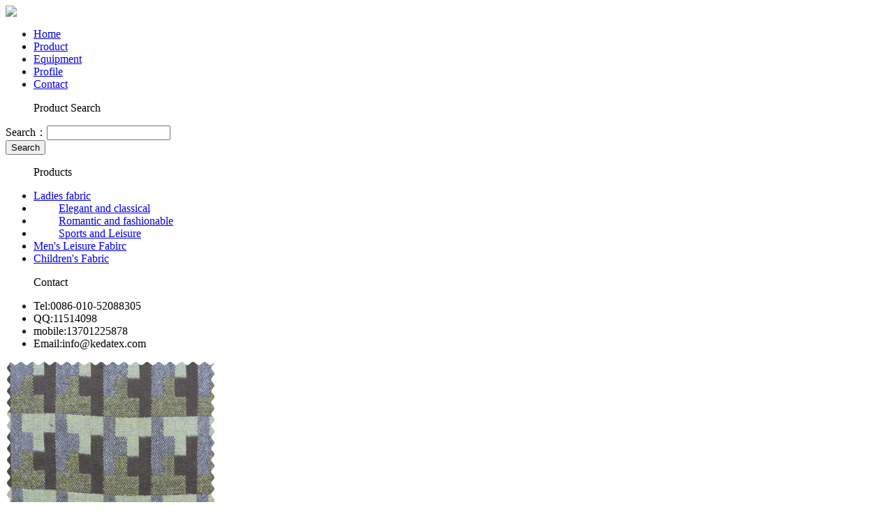

--- FILE ---
content_type: text/html
request_url: http://kedatex.cn/Product/Ladies/Romantic/2010/0817/446.html
body_size: 1543
content:
<!DOCTYPE html PUBLIC "-//W3C//DTD XHTML 1.0 Transitional//EN" "http://www.w3.org/TR/xhtml1/DTD/xhtml1-transitional.dtd">
<html xmlns="http://www.w3.org/1999/xhtml">
<head>
<meta http-equiv="Content-Type" content="text/html; charset=utf-8" />
<title>41503EA014_8#      Keda Woollen Textile Co.,Ltd</title>
<meta name="description" content="" />
<meta name="keywords" content="" />
<link href="/templets/default/style/css.css" rel="stylesheet" media="screen" type="text/css" />
<script language="javascript" type="text/javascript" src="/images/js/j.js" ></script>
<script language="javascript" type="text/javascript" src="/templets/default/js/jquery.cookie.js"></script>
</head>
<script language="javascript" type="text/javascript">
<!--
$(document).ready(function() 
{
$("#product").addClass("current");
  

});
-->
</script>
<body>
<div class="header">
   <div class="logo"><img src="/templets/default/images/logo.jpg"></div>
   <div class="links"></div>
   <div class="nav">
   <!--nav,start-->
      <div class="menu_navcc">
      <div class="menu_nav clearfix">
         <ul class="nav_content">
           <li id="current" target="_black"><a href="/index.html" title="Home"><span>Home
	   </span></a></li>
           <li id="product"><a href="/Product/" title="Product"><span>Product</span></a></li>
           <li id="download"><a href="/Equipment/" title="Equipment"><span>Equipment</span></a></li>
           <li id="profile"><a href="/Profile/" title="Profile"><span>Profile</span></a></li>
		   <li id="contact"><a href="/Contact/" title="Contact"><span>Contact</span></a></li>
         </ul>
      <div class="menu_nav_right">
      </div>
      </div>
      </div>
    <!--nav,end-->
   </div>
</div>
<div class="bodyer">
   <div class="bdleft">
      <div class="bdlefto">
	     <div class="bdleftotop"><ul class="ss">Product Search</ul></div>
		 <div class="bdleftonr"><form action="/plus/advancedsearch.php" method="post"><input type="hidden" name="mid" value="17" /><input type="hidden" name="dopost" value="search" />Search：<input type="text" name="q" /><br /><input type="submit" name="submit" value="Search" /></form></div>
		 <div class="bdleftobo"></div>
	  </div>
      <div class="bdleftt">
	     <div class="bdleftotop"><ul class="ss">Products</ul></div>
		 <div class="bdleftonrt">
		    <ul>
			   <li class="tp"><a href="/Product/Ladies/">Ladies fabric</a></li>
			   <li>　　 <a href="/Product/Ladies/Elegant/">Elegant and classical</a></li>
			   <li>　　 <a href="/Product/Ladies/Romantic/">Romantic and fashionable</a></li>
			   <li>　　 <a href="/Product/Ladies/Sports/">Sports and Leisure</a></li>
			   <li class="tp"><a href="/Product/Men/">Men's Leisure Fabirc</a></li>
			   <li class="tp"><a href="/Product/Children/">Children's Fabric</a></li>
			</ul>
		 </div>
		 <div class="bdleftobo"></div>
	  </div>
      <div class="bdlefts">
	     <div class="bdleftotop"><ul class="ss">Contact</ul></div>
		 <div class="bdleftonrs">
		    <ul>
			   <li>Tel:0086-010-52088305</li>
			   <li>QQ:11514098 </li>
			   <li>mobile:13701225878</li>
			   <li>Email:info@kedatex.com</li>
			</ul>
		 </div>
		 <div class="bdleftobo"></div>
	  </div>
   </div>
   <div class="bdright">
      <div class="dhtp"></div>
	  <div class="content">
         <div class="productsphototopbj"></div>
	     <div class="productsphoto"><img src="/uploads/allimg/c100817/12R016001510-25b8.gif"></div>
		 <div class="productsshuxingtopbj"></div>
	     <div class="porductsshuxing">
		    <ul>
			   <li>Product Model：<span class="STYLE5">41503EA014</span></li>
			   <li>Product Color：<span class="STYLE5">8#</span></li>
			   <li>Composition：<span class="STYLE5">50W50V</span></li>
			   <li>Product Weight：<span class="STYLE5">430G/M</span></li>
			   <li>Product Width：<span class="STYLE5">150CM</span></li>
			   <li>Item No.：<span class="STYLE5">仕2219</span></li>
			   <li>Info：<span class="STYLE5">Woollen Fabric</span></li>
			</ul>
         </div>
	  </div>
   </div>
</div>
<div class="footers">
  <ul>
      <li>Kedatex.cn Copyright 2010-2022</li>
	  <li>Add:Second floor, Sales Office, Haoting Yujing Residential Area, Yingbin Road, Weichang Town, Weichang County, Hebei Province China.</li>
	  <li>Tel:0086-010-52088305 QQ:11514098 Email:info@kedatex.com</li>
	  <li>Powered by  Kedatex.cn  &COPY; 2010-2022  <a href="http://www.kedatex.cn">www.Kedatex.cn</a></li>
   </ul>
</div>
</body>
</html>